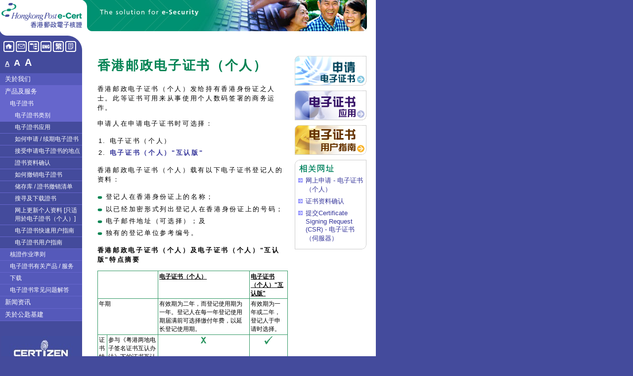

--- FILE ---
content_type: text/html; charset=UTF-8
request_url: https://www.hongkongpost.gov.hk/product/ecert/type/per/index_sc.html
body_size: 6045
content:
<!DOCTYPE HTML PUBLIC "-//W3C//DTD HTML 4.01 Transitional//EN">
<html lang="zh-cn"><!-- InstanceBegin template="/Templates/content_sc.dwt" codeOutsideHTMLIsLocked="false" -->
<head>
<!-- InstanceBeginEditable name="doctitle" -->
<title>香港邮政电子核证</title>
<!-- InstanceEndEditable -->
<meta http-equiv="pragma" content="no-cache">
<meta http-equiv="cache-control" content="no-cache">
<meta http-equiv="Expires" content="0">
<meta name="robots" content="index,follow">
<meta http-equiv="Content-Type" content="text/html; charset=utf-8">
<meta http-equiv="Content-Script-Type" content="text/javascript">
<meta http-equiv="Content-Style-Type" content="text/css">
<link href="../../../../lib/css/ecert_sc.css" rel="stylesheet" type="text/css">
<!-- InstanceBeginEditable name="head" -->
<!-- InstanceEndEditable -->
<script language="JavaScript" type="text/JavaScript" src="../../../../lib/js/fontsize.js"></script>
<script language="JavaScript" type="text/JavaScript" src="../../../../lib/js/common.js"></script>
<script language="JavaScript" type="text/JavaScript">
<!--
function MM_preloadImages() { //v3.0
  var d=document; if(d.images){ if(!d.MM_p) d.MM_p=new Array();
    var i,j=d.MM_p.length,a=MM_preloadImages.arguments; for(i=0; i<a.length; i++)
    if (a[i].indexOf("#")!=0){ d.MM_p[j]=new Image; d.MM_p[j++].src=a[i];}}
}

function MM_swapImgRestore() { //v3.0
  var i,x,a=document.MM_sr; for(i=0;a&&i<a.length&&(x=a[i])&&x.oSrc;i++) x.src=x.oSrc;
}

function MM_findObj(n, d) { //v4.01
  var p,i,x;  if(!d) d=document; if((p=n.indexOf("?"))>0&&parent.frames.length) {
    d=parent.frames[n.substring(p+1)].document; n=n.substring(0,p);}
  if(!(x=d[n])&&d.all) x=d.all[n]; for (i=0;!x&&i<d.forms.length;i++) x=d.forms[i][n];
  for(i=0;!x&&d.layers&&i<d.layers.length;i++) x=MM_findObj(n,d.layers[i].document);
  if(!x && d.getElementById) x=d.getElementById(n); return x;
}

function MM_swapImage() { //v3.0
  var i,j=0,x,a=MM_swapImage.arguments; document.MM_sr=new Array; for(i=0;i<(a.length-2);i+=3)
   if ((x=MM_findObj(a[i]))!=null){document.MM_sr[j++]=x; if(!x.oSrc) x.oSrc=x.src; x.src=a[i+2];}
}
//-->
</script>
</head>
<body onLoad="MM_preloadImages('../../../../img/main/butt_left_home_o.gif','../../../../img/main/butt_left_contact_o.gif','../../../../img/main/butt_left_map_o.gif','../../../../img/main/butt_left_eng_o.gif','../../../../img/main/butt_left_tc_o.gif','../../../../img/main/butt_left_text_o.gif');changeUserFontSize();replaceTitle()">
<table width="760" border="0" cellspacing="0" cellpadding="0" bgcolor="#FFFFFF">
  <tr>
    <td><table width="100%" border="0" cellspacing="0" cellpadding="0">
        <tr>
          <td width="166" height="63" align="right"><a href="../../../../index_sc.html"><img src="../../../../img/hkp_logo_ecert.gif" alt="香港邮政电子核证" width="163" height="50" border="0"></a></td>
          <td width="594"><img src="../../../../img/transparent.gif" alt="" width="594" height="63"></td>
        </tr>
      </table>
    </td>
  </tr>
  <tr>
    <td><table width="100%" border="0" cellspacing="0" cellpadding="0">
        <tr>
          <td width="166" valign="top" bgcolor="#444B9C"><table width="100%" border="0" cellspacing="0" cellpadding="0">
              <tr>
                <td>
                  <table width="166" border="0" cellpadding="0" cellspacing="0">
                    <tr>
                      <td height="20" colspan="6"><img src="../../../../img/main/curve_blue_top1.gif" alt="" width="166" height="20"></td>
                    </tr>
                    <tr align="right">
                      <td width="29" height="22"><img src="../../../../img/transparent.gif" alt="" width="7" height="1"><a href="../../../../index_sc.html" onMouseOver="MM_swapImage('tb_home','','../../../../img/main/butt_left_home_o.gif',1)" onfocus="MM_swapImage('tb_home','','../../../../img/main/butt_left_home_o.gif',1)" onMouseOut="MM_swapImgRestore()" onblur="MM_swapImgRestore()"><img src="../../../../img/main/butt_left_home.gif" alt="主页" name="tb_home" width="22" height="22" border="0" id="tb_home"></a></td>
                      <td width="25"><img src="../../../../img/transparent.gif" alt="" width="3" height="1"><a href="../../../../about/contact/index_sc.html" onMouseOver="MM_swapImage('tb_contactus','','../../../../img/main/butt_left_contact_o.gif',1)" onfocus="MM_swapImage('tb_contactus','','../../../../img/main/butt_left_contact_o.gif',1)" onMouseOut="MM_swapImgRestore()" onblur="MM_swapImgRestore()"><img src="../../../../img/main/butt_left_contact.gif" alt="联络我们" name="tb_contactus" width="22" height="22" border="0" id="tb_contactus"></a></td>
                      <td width="25"><img src="../../../../img/transparent.gif" alt="" width="3" height="1"><a href="../../../../misc/sitemap/index_sc.html" onMouseOver="MM_swapImage('tb_sitemap','','../../../../img/main/butt_left_map_o.gif',1)" onfocus="MM_swapImage('tb_sitemap','','../../../../img/main/butt_left_map_o.gif',1)" onMouseOut="MM_swapImgRestore()" onblur="MM_swapImgRestore()"><img src="../../../../img/main/butt_left_map.gif" alt="网页指南" name="tb_sitemap" width="22" height="22" border="0" id="tb_sitemap"></a></td>
                      <td width="25"><img src="../../../../img/transparent.gif" alt="" width="3" height="1"><a href="javascript:change_lang('')" onMouseOver="MM_swapImage('tb_english','','../../../../img/main/butt_left_eng_o.gif',1)" onfocus="MM_swapImage('tb_english','','../../../../img/main/butt_left_eng_o.gif',1)" onMouseOut="MM_swapImgRestore()" onblur="MM_swapImgRestore()"><img src="../../../../img/main/butt_left_eng.gif" alt="English" name="tb_english" width="22" height="22" border="0" id="tb_english"></a></td>
                      <td width="25"><img src="../../../../img/transparent.gif" alt="" width="3" height="1"><a href="javascript:change_lang('_c')" onMouseOver="MM_swapImage('tb_tchinese','','../../../../img/main/butt_left_tc_o.gif',1)" onfocus="MM_swapImage('tb_tchinese','','../../../../img/main/butt_left_tc_o.gif',1)" onMouseOut="MM_swapImgRestore()" onblur="MM_swapImgRestore()"><img src="../../../../img/main/butt_left_tc.gif" alt="繁體中文" name="tb_tchinese" width="22" height="22" border="0" id="tb_tchinese"></a></td>
                      <td width="37"><img src="../../../../img/transparent.gif" alt="" width="3" height="1"><a href="javascript:change_lang('_sc_text')" onMouseOver="MM_swapImage('tb_textonly','','../../../../img/main/butt_left_text_o.gif',1)" onfocus="MM_swapImage('tb_textonly','','../../../../img/main/butt_left_text_o.gif',1)" onMouseOut="MM_swapImgRestore()" onblur="MM_swapImgRestore()"><img src="../../../../img/main/butt_left_text.gif" alt="文字版" name="tb_textonly" width="22" height="22" border="0" id="tb_textonly"></a><img src="../../../../img/transparent.gif" alt="" width="2" height="1"><img src="../../../../img/main/curve_blue_top2.gif" alt="" width="10" height="22"></td>
                    </tr>
                    <tr valign="middle">
                      <td colspan="6" id="font-size">
                       <a title="字型大小：原设定" id="font-default" href="javascript:changeFontSize(0)">A</a>
                       <a title="字型大小：较大" id="font-larger" href="javascript:changeFontSize(1)">A</a>
                       <a title="字型大小：最大" id="font-largest" href="javascript:changeFontSize(2)">A</a>
                    </td>
                    </tr>
                  </table>
                </td>
              </tr>
              <tr>
                <td><!-- InstanceBeginEditable name="Nav_Bar" --><!-- #BeginLibraryItem "/Library/nav_bar_02_01_sc.lbi" -->
<ul id="menu_c">
  <li class="top"><a href="../../../../about/intro/index_sc.html">关於我们</a></li>
  <li class="top"><a id="top_current" href="../../../index_sc.html">产品及服务</a></li>
    <li class="second"><a id="second_current" href="../../index_sc.html">电子證书</a></li>
      <li class="third"><a id="nav_bar_02_01_01" href="../index_sc.html">电子證书类别</a></li>
      <li class="third"><a id="nav_bar_02_01_02" href="../../usage/index_sc.html">电子證书应用</a></li>
      <li class="third"><a id="nav_bar_02_01_03" href="../../apply/index_sc.html">如何申请 / 续期电子證书</a></li>
      <li class="third"><a id="nav_bar_02_01_04" href="../../office/index_sc.html">接受申请电子證书的地点</a></li>
      <li class="third"><a id="nav_bar_02_01_05" href="../../cgra/index_sc.html">證书资料确认</a></li>
      <li class="third"><a id="nav_bar_02_01_07" href="../../revocation/index_sc.html">如何撤销电子證书</a></li>
      <li class="third"><a id="nav_bar_02_01_08" href="../../crl/index_sc.html">储存库 / 證书撤销清单</a></li>
      <li class="third"><a id="nav_bar_02_01_09" href="../../status/index_sc.html">搜寻及下载證书</a></li>
      <li class="third"><a id="nav_bar_02_01_10" href="../../update/index_sc.html">网上更新个人资料 [只适用於电子證书（个人）]</a></li>
      <li class="third"><a id="nav_bar_02_01_11" href="../../ecertop/index_sc.html">电子證书快速用户指南</a></li>
      <li class="third"><a id="nav_bar_02_01_12" href="../../guide/index_sc.html">电子證书用户指南</a></li>
    <li class="second"><a href="../../../cps/index_sc.html">核證作业準则</a></li>
    <li class="second"><a href="../../../eproduct/index_sc.html">电子證书有关产品 / 服务</a></li>
    <li class="second"><a href="../../../download/index_sc.html">下载</a></li>
    <li class="second"><a href="../../../../support/faq/index_sc.html">电子證书常见问题解答</a></li>
  <li class="top"><a href="../../../../news/press/menu_sc.html">新闻资讯</a></li>
  <li class="top"><a href="../../../../support/concept/index_sc.html">关於公匙基建</a></li>
</ul><!-- #EndLibraryItem --><script language="JavaScript" type="text/JavaScript">
var current = document.getElementById("nav_bar_02_01_01");
current.setAttribute('id','current');
</script><!-- InstanceEndEditable --></td>
              </tr>
              <tr>
                <td height="90" align="center">
                  <p><br><a href="https://www.certizen.com/" target="_blank" rel="noopener noreferrer"><img src="../../../../img/certizen_logo.jpg" alt="翘晋电子商务有限公司" title="翘晋电子商务有限公司" width="160" height="63" border="0"></a></p>
                  <p><a href="https://www.hongkongpost.hk/sc/home/index.html"><img src="../../../../img/hkp_logo_corp.gif" alt="香港邮政" title="香港邮政" width="160" height="66" border="0"></a></p>
                  <p><a href="https://www.w3.org/WAI/WCAG2AA-Conformance" title="2A无障碍说明" target="_blank" rel="noopener noreferrer">
                    <img height="31" width="88" border="0" src="../../../../img/a_wcag2AA.gif" alt="符合万维网联盟有关无障碍网页设计指引中2A级别的要求" title="符合万维网联盟有关无障碍网页设计指引中2A级别的要求"></a></p>
                </td>
              </tr>
              <tr>
                <td><img src="../../../../img/transparent.gif" alt="" width="166" height="1"></td>
              </tr>
            </table>
          </td>
          <td width="100%" valign="top" bgcolor="#444B9C"><table width="100%" border="0" cellspacing="0" cellpadding="0">
              <tr>
                <td width="100%" valign="top" bgcolor="#FFFFFF"><table width="100%" border="0" cellspacing="0" cellpadding="0">
                    <tr>
                      <td height="50" align="center" valign="top">&nbsp;</td>
                      <td valign="middle"></td>
                    </tr>
                    <tr>
                      <td width="100%" align="center" valign="top"><table width="385" border="0" cellspacing="0" cellpadding="0">
                          <tr>
                            <td class="text"><div id="content"><!-- InstanceBeginEditable name="Content" -->
                              <h1>香港邮政电子证书（个人）</h1>
                              <p>香港邮政电子证书（个人）发给持有香港身份证之人士。此等证书可用来从事使用个人数码签署的商务运作。</p>
                              <p>申请人在申请电子证书时可选择：</p>
                              <ol class="oldecimal">
                                <li>电子证书（个人）</li>
                                <li><a href="pmr_sc.html" class="textbold">电子证书（个人）&quot;互认版&quot;</a></li>
                              </ol>
                              <p>香港邮政电子证书（个人）载有以下电子证书登记人的资料：</p>
                              <ul class="ulbullet">
                                <li>登记人在香港身份证上的名称；</li>
                                <li>以已经加密形式列出登记人在香港身份证上的号码；</li>
                                <li>电子邮件地址（可选择）；及</li>
                                <li>独有的登记单位参考编号。</li>
                              </ul>
                              <p class="bold">香港邮政电子证书（个人）及电子证书（个人）&quot;互认版&quot;特点摘要</p>
                              <table width="100%" class="tableborder">
                                <tr>
                                  <td class="tdborder" colspan="2">&nbsp;</td>
                                  <td class="tdborder"><span class="boldunderline">电子证书（个人）</span></td>
                                  <td class="tdborder"><span class="boldunderline">电子证书（个人）&quot;互认版&quot;</span></td>
                                </tr>
                                <tr>
                                  <td class="tdborder" colspan="2">年期</td>
                                  <td class="tdborder">有效期为二年，而登记使用期为一年。登记人在每一年登记使用期届满前可选择缴付年费，以延长登记使用期。</td>
                                  <td class="tdborder">有效期为一年或二年，登记人于申请时选择。</td>
                                </tr>
                                <tr>
                                  <td class="tdborder" rowspan="5">证书特点</td>
                                  <td class="tdborder">参与《粤港两地电子签名证书互认办法》下的证书互认计划<a href="#note1"><sup>注1</sup></a></td>
                                  <td class="tdborder" align="center"><img src="../../../../img/cross.gif" alt="" width="17" height="17"></td>
                                  <td class="tdborder" align="center"><img src="../../../../img/tick.gif" alt="" width="17" height="17"></td>
                                </tr>
                                <tr>
                                  <td class="tdborder">获得Adobe®信任, 适用于PDF文件签署<a href="#note2"><sup>注2</sup></a></td>
                                  <td class="tdborder" align="center"><img src="../../../../img/cross.gif" alt="" width="17" height="17"></td>
                                  <td class="tdborder" align="center"><img src="../../../../img/tick.gif" alt="" width="17" height="17"></td>
                                </tr>
                                <tr>
                                  <td class="tdborder">数码签署</td>
                                  <td class="tdborder" align="center"><img src="../../../../img/tick.gif" alt="" width="17" height="17"></td>
                                  <td class="tdborder" align="center"><img src="../../../../img/tick.gif" alt="" width="17" height="17"></td>
                                </tr>
                                <tr>
                                  <td class="tdborder">密码匙加密</td>
                                  <td class="tdborder" align="center"><img src="../../../../img/tick.gif" alt="" width="17" height="17"></td>
                                  <td class="tdborder" align="center"><img src="../../../../img/cross.gif" alt="" width="17" height="17"></td>
                                </tr>
                                <tr>
                                  <td class="tdborder">储存媒体</td>
                                  <td class="tdborder">电子证书档案USB</td>
                                  <td class="tdborder">电子证书Token</td>
                                </tr>
                              </table>
                              <p class="bold">香港邮政电子证书（个人）的登记费</p>
                              <p>每份香港邮政电子证书（个人）证书费用为每年<del>港币50元</del><span class="textredbold">**</span>推广价48元而证书有效期为二年。</p>
                              <p><span class="textredbold">**</span> 由<strong>2023年7月1日</strong>起，电子证书（个人）(非&quot;互认版&quot;)的每年登记费用每份由港币50元减至48元，直至另行通告为止。详情请参阅有关<a href="../../../../news/press/99_sc.html" class="textbold">公告</a>。</p>
                              <p><a href="../../guide/FileUSB/index_sc.html">电子证书档案USB</a>为预设的电子证书储存媒体，每件为港币40元</p>
                              <p class="bold">请注意：</p>
                              <ul class="ulsquare">
                                  <li>由2025年11月1日起，香港邮政核证机关只提供最长二年有效期的电子证书（个人）及电子证书（个人）“互认版“。详情请参阅有关<a href="../../../../news/press/104_sc.html" class="textbold">公告</a>。</li>
                              </ul>
                              <p class="bold">香港邮政电子证书（个人）&quot;互认版&quot;的登记费</p>
                              <table width="100%" class="tableborder">
                                <tr>
                                  <td class="tdborder">电子证书（个人）&quot;互认版&quot;的登记费</td>
                                  <td class="tdborder"><span class="boldunderline">一年有效期的证书</span></td>
                                  <td class="tdborder"><span class="boldunderline">二年有效期的证书</span></td>
                                </tr>
                                <tr>
                                  <td class="tdborder">第一次申请及续期</td>
                                  <td class="tdborder">每份电子证书港币50元</td>
                                  <td class="tdborder">每份电子证书港币100元</td>
                                </tr>
                                <tr>
                                  <td class="tdborder">储存媒体</td>
                                  <td class="tdborder" colspan="3">电子证书Token每件为港币290元</td>
                                </tr>
                              </table>
                              <a name="note1"></a>
                              <p class="footnote">注1：香港邮政已指定电子证书（个人）&quot;互认版&quot;参与《粤港两地电子签名证书互认办法》下的证书互认计划。有关具互认资格的特定证书类别及这些证书类别的互认识别方法，请参阅广东省经济和信息化委员会发布的官方信任列表<span class="texteng">(http://gdii.gd.gov.cn/list/content/post_949021.html)</span>，以确定证书类别是否具互认资格及其有效期。<a href="https://www.digitalpolicy.gov.hk/sc/our_work/digital_infrastructure/mainland/cepa/mr_ecert/trust_list/hk_guangdong_ecert_trust.html" target="_blank" rel="noopener noreferrer">数字政策办公室亦会在其信任列表备存有关资料的副本</a>，以供参考。
                                由2018年10月3日起，为符合《粤港电子签名证书互认证书策略（1.1版）》的要求，香港邮政电子证书（个人）&quot;互认版&quot;的「证书政策」栏位增加了一个身份审核方式的编码。详情请参阅电子证书核证作业准则。</p>
                              <a name="note2"></a>
                              <p class="footnote">注2：电子证书（个人）&quot;互认版&quot;已经被预设在Adobe认可信任清单(Adobe Approved Trust List (&quot;AATL&quot;))内，经这种证书签发的PDF档，Adobe PDF阅读器可以显示出一个有效的签名。</p>
                              <a name="note4"></a>
                              <p class="footnote">注3：电子证书（个人）可发出予持有香港身份证之十八岁以下人士，惟该电子证书内会展示&quot;e-Cert (Personal/Minor)&quot;字样（即未成年人士）。电子证书（个人）&quot;互认版&quot;只会发出予十八岁或以上人士。</p>
                              <a name="note5"></a>
                              <p class="footnote">注4：由2014年1月1日起，香港邮政核证机关只会签发RSA密码匙长度为2048位元的电子证书（个人）。详情请参阅有关<a href="../../../../news/press/69_sc.html" class="textbold">公告</a>。</p>
                              <p class="texttitle">香港邮政电子证书（个人）的倚据限额</p>
                              <p>根据电子交易条例定义的「倚据限额」，每一电子证书（个人）的「倚据限额」为<strong>港币二十万元</strong>。但发出予未成年人士的电子证书（个人），其「倚据限额」为零（因在法律上未成年人士可不受某些合约的约束）。</p>
                              <p class="texttitle">香港邮政电子证书（个人）&quot;互认版&quot;的倚据限额</p>
                              <p>根据电子交易条例定义的「倚据限额」，每一电子证书（个人）&quot;互认版&quot;的「倚据限额」为<strong>港币二十万元</strong>。</p>
                              <p class="texttitle">核证作业准则</p>
                              <p>关於发出电子证书（个人）的准则，请参阅<a href="../../../cps/ecert/index_sc.html" class="textbold">电子证书核证作业准则</a>。</p>
                              <p><a href="/hkpost/app/subscription/web/home?lang=schinese&amp;channel=WEB&amp;certCategory=P" class="textbold">请按此递交电子证书（个人）网上申请表格</a></p>
                              <p><a href="../../apply/certapply_sc.html#t1" class="textbold">请按此下载申请表格</a></p>
                              <!-- InstanceEndEditable --></div></td>
                          </tr>
                          <tr>
                            <td><script type="text/javascript" src="../../../../lib/js/buttons_sc.js"></script></td>
                          </tr>
                        </table>
                      </td>
                      <td width="145" valign="top"><table width="100%" border="0" cellspacing="0" cellpadding="0">
                          <tr>
                            <td><table width="145" border="0" cellpadding="0" cellspacing="0">
                                <tr>
                                  <td height="70" valign="top"><a href="../../apply/index_sc.html"><img src="../../../../img/main/butt_right_apply_sc.gif" alt="申请电子证书" width="145" height="60" border="0"></a></td>
                                </tr>
                                <tr>
                                  <td height="70" valign="top"><a href="../../usage/index_sc.html"><img src="../../../../img/main/butt_right_usage_sc.gif" alt="电子证书应用" width="145" height="60" border="0"></a></td>
                                </tr>
                                <tr>
                                  <td height="70" valign="top"><a href="../../guide/index_sc.html"><img src="../../../../img/main/butt_right_user_guide_sc.gif" alt="电子证书用户指南" width="145" height="60" border="0"></a></td>
                                </tr>
                              </table>
                              <!-- InstanceBeginEditable name="Others_Info" --><!-- #BeginLibraryItem "/Library/related_links_sc.lbi" -->
<table width="145" border="0" cellspacing="0" cellpadding="0">
  <tr>
    <td colspan="3"><img src="../../../../img/main/links_top_sc.gif" alt="相关连结" width="145" height="30"></td>
  </tr>
  <tr>
    <td width="1" bgcolor="#CCCCCC"><img src="../../../../img/transparent.gif" alt="" width="1" height="1"></td>
    <td width="143"><table width="100%" border="0" cellspacing="0" cellpadding="3" id="related_links">
        <tr>
          <td valign="top"><img src="../../../../img/main/bullet_purple_arrow.gif" alt="" width="12" height="16"></td>
          <td><a href="/hkpost/app/subscription/web/home?lang=schinese&amp;channel=WEB&amp;certCategory=P" class="linkstext">网上申请 - 电子证书（个人）</a></td>
        </tr>
        <tr>
          <td valign="top"><img src="../../../../img/main/bullet_purple_arrow.gif" alt="" width="12" height="16"></td>
          <td><a href="../../cgra/index_sc.html" class="linkstext">证书资料确认</a></td>
        </tr>
        <tr>
          <td valign="top"><img src="../../../../img/main/bullet_purple_arrow.gif" alt="" width="12" height="16"></td>
          <td><a href="/hkpost/app/certrequest/web/home?lang=schinese&amp;channel=WEB&amp;certCategory=S" class="linkstext">提交Certificate Signing Request (CSR) - 电子证书（伺服器）</a></td>
        </tr>
      </table>
    </td>
    <td width="1" bgcolor="#CCCCCC"><img src="../../../../img/transparent.gif" alt="" width="1" height="1"></td>
  </tr>
  <tr>
    <td colspan="3"><img src="../../../../img/main/links_bottom.gif" alt="" width="145" height="10"></td>
  </tr>
</table><!-- #EndLibraryItem --><!-- InstanceEndEditable --></td>
                          </tr>
                          <tr>
                            <td><img src="../../../../img/transparent.gif" alt="" width="145" height="5"></td>
                          </tr>
                        </table>
                      </td>
                    </tr>
                  </table>
                </td>
                <td bgcolor="#FFFFFF">&nbsp;</td>
              </tr>
              <tr>
                <td bgcolor="#FFFFFF"><img src="../../../../img/main/curve_blue_left.gif" alt="" width="28" height="30"></td>
                <td bgcolor="#FFFFFF"><img src="../../../../img/transparent.gif" alt="" width="19" height="30"></td>
              </tr>
              <tr>
                <td bgcolor="#444B9C">
                  <ul class="disclaimer" id="disclaimer">
                    <li class="first">2007 &copy;</li>
                    <li><a title="重要告示" href="../../../../eCert_stmt/notices/index_sc.html">重要告示</a></li>
                    <li><a title="私隐政策" href="../../../../eCert_stmt/privacy/index_sc.html">私隐政策</a></li>
                  </ul>
                </td>
                <td bgcolor="#444B9C">&nbsp;</td>
              </tr>
            </table>
          </td>
        </tr>
      </table>
    </td>
  </tr>
</table>
<!-- InstanceBeginEditable name="Top_Menu" --><!-- #BeginLibraryItem "/Library/top_menu_sc.lbi" -->
<!-- Top Menu Start -->
<div id="banner" style="position:absolute; width:0px; height:0px; z-index:1; left: 167px; top: 0px;">
  <table style="height:63px;" width="575" border="0" cellpadding="0" cellspacing="0">
    <tr>
      <td width="575"><img src="../../../../img/main/banner.jpg" alt="The solution for e-Security" width="575" height="63"></td>
    </tr>
  </table>
</div>
<!-- Top Menu End --><!-- #EndLibraryItem --><!-- InstanceEndEditable -->
</body>
<!-- InstanceEnd --></html>

--- FILE ---
content_type: text/css
request_url: https://www.hongkongpost.gov.hk/lib/css/ecert_sc.css
body_size: -657
content:
@import "ecert_c.css";

--- FILE ---
content_type: text/css
request_url: https://www.hongkongpost.gov.hk/lib/css/ecert_c.css
body_size: -88
content:
@import "ecert.css";

.text, .textbold, .texttitle, .texttitlebig, .textheading, .textsmall, .newshead, .newslink {
	letter-spacing:2pt !important;
	line-height:1.5 !important;
}
.boldunderline {
	line-height:1.5 !important;
}
.texteng, .textboldeng {
	font-size:10pt;
	font-family:Arial, Helvetica, sans-serif !important;
	letter-spacing:0 !important;
}
.textboldeng {
	font-weight:bold;
}

/* left menu */
#menu_c {
	width:100%;
	font-size:13.33px;
	font-family:Arial, Helvetica, sans-serif;
	list-style-position:outside;
	margin-left:0px;
	padding-left:0px;
	color:white;
	background:#5559BA;
	background-repeat:no-repeat;
}
#menu_c li {
	margin:0px;
	padding:0;
}
#menu_c li a,
#menu_c li a:link,
#menu_c li a:hover{
	border-bottom:1px solid #6666CC;
	font-size:93% ;
	padding-top:3px;
	padding-bottom:3px;
}
#menu_c .top a,
#menu_c .top a:link {
	margin-left:0px;
	background:#5559BA;
	padding-left:10px;
	padding-right:5px;
	text-decoration:none;
	display:block;
	color:white;
	font-size:101%;
}
#menu_c .top a:hover,
#menu_c .top #active a,
#menu_c .top #top_current {
	clear:both;
	margin-left:0px;
	background:#6666CC;
	color:white;
	text-decoration:none;
	display:block;
	font-size:101%;
}
#menu_c .second a{
	background:#5559BA;
	display:block;
	background-repeat:no-repeat;
	color:white;
	padding-left:20px;
	padding-right:5px;
	margin-bottom:0px;
	text-decoration:none;
	margin-top:0px;
	border-bottom:1px solid #6666CC;
}
#menu_c .second a:hover,
#menu_c .second #second_current{
	background:#6666CC;
	display:block;
	background-repeat:no-repeat;
	list-style-position:outside;
	margin-top:0px;
	margin-bottom:0px;
	text-decoration:none;
	border-bottom:1px solid #6666CC;
}
#menu_c .third a,
#menu_c .third a:link {
	clear:both;
	background:#444B9C;
	background-repeat:no-repeat;
	padding-left:30px;
	padding-right:0px;
	font-size:90%;
	color:white;
	text-decoration:none;
	margin-top:0px;
	display:block;
}
#menu_c .third a:hover,
#menu_c .third #current {
	background:#6666CC;
	background-repeat:no-repeat;
	margin-top:0px;
	display:block;
	font-size:90%;
}

--- FILE ---
content_type: text/css
request_url: https://www.hongkongpost.gov.hk/lib/css/ecert.css
body_size: 1030
content:
body {
	color:#000000;
	background-color:#444B9C;
	margin:0;
	padding:0;
}
table {
	font-size:97.5%;
}

a:link,
a:visited {
	color:#333399;
	text-decoration:none;
	font-size:100%;
}
a:hover {
	color:#333399;
	text-decoration:underline;
	font-size:100%;
}

hr {
	padding-bottom:2pt;
	padding-top:2pt;
	width:100%;
	color:#000000;
	height:1px;
	border:none;
	border-top:1px solid;
}
li {
	padding-bottom:2pt;
	padding-top:2pt;
}
select {
	font-family:Arial, Helvetica, sans-serif;
	font-size:75%
}
div.center {
	text-align:center;
}
div.eula {
	height: 230px;
	border: 1px solid #000000;
	overflow-x: hidden;
	overflow-y: scroll;
	padding: 10px;
}
img.middle {
	vertical-align:middle;
}
textarea.eula {
	font-family:Arial, Helvetica, sans-serif;
	font-size:97.5%;
	width:100%;
}

.tablecaption {
	font:105% Arial, Helvetica, sans-serif;
	color:#000000;
	text-align:left;
	padding-bottom:10px;
}

.tablecaptionbold {
	font:105% Arial, Helvetica, sans-serif;
	color:#000000;
	text-align:left;
	padding-bottom:10px;
	font-weight:bold;
}
.text {
	font-family:Arial, Helvetica, sans-serif;
	font-size:100%;
	width:80%;
	color:#000000;
}
.textbold {
	font-family:Arial, Helvetica, sans-serif;
	font-size:100%;
	font-weight:bold;
	color:#444B9C;

}
.texttitle {
	font-family:Arial, Helvetica, sans-serif;
	font-size:110%;
	font-weight:bold;
	color:#00825E !important;
}
td .texttitle {
	font-family:Arial, Helvetica, sans-serif;
	font-size:110%;
	font-weight:bold;
	color:#00684b !important;
}
h1 .texttitle {
	font-family:Arial, Helvetica, sans-serif;
	font-size:50%;
	font-weight:bold;
	color:#00825E !important;
}
.texttitlebig {
	font-family:Arial, Helvetica, sans-serif;
	font-size:150%;
	font-weight:bold;
	color:#00825E !important;
}
.textheading {
	font-family:Arial, Helvetica, sans-serif;
	font-size:112.5%;
	font-weight:bold;
	color:#000000;
}
.textsmall {
	font-family:Verdana, Arial, Helvetica, sans-serif;
	font-size:82.5%;
	color:#000000;
}
.textred {
	color:#C10000;
}
.textredbold {
	font-weight:bold;
	color:#C10000 !important;
	text-decoration:none;
}
.textwhite {
	color:#FFF;
}
.textwhitebold {
	font-size:105%;
	font-weight:bold;
	color:#FFF;
}
.textgreen {
	color:#006633;
	font-size:97.5%
}
.bold {
	font-weight:bold;
	font-family:Arial, Helvetica, sans-serif;
	font-size:97.5%;
	color:#000000;
}
.boldunderline {
	font-weight:bold;
	text-decoration:underline;
	font-family:Arial, Helvetica, sans-serif;
	font-size:97.5%;
	color:#000000;
}
.captialitalic {
	font-style:italic;
	text-transform:uppercase;
}
.linkstext {
	font-family:"Trebuchet MS", Arial;
	font-size:97.5%;
	color:#00825E;
	text-decoration:none;
	margin-top:12px;
}
a.linkstext:hover {
	color:#005B41;
	text-decoration:underline;
}
.newshead {
	font-family:Verdana, Arial, Helvetica, sans-serif;
	font-size:97.5%;
	font-weight:bold;
	color:#333399;
}
.newslink {
	font-family:Arial, Helvetica, sans-serif;
	font-size:90%;
	color:#666666;
	text-decoration:none;
}
a.newslink:hover {
	color:#666666;
	text-decoration:underline;
}
.ulbullet {
	list-style-image:url(../../img/main/bullet_darkgreen.gif);
	margin-left:0px;
	padding-left:1.3em;
}
.ulbulletlight {
	list-style-image:url(../../img/main/bullet_lightgreen.gif);
	margin-left:10px;
	padding-left:1.5em;
}
.uldisc {
	list-style-type:disc;
	margin-left:auto;
}
.ulsquare {
	list-style-type:square;
	margin-left:0px;
	padding-left:1.3em;
}
.olalpha {
	list-style:upper-alpha;
	margin-left:12px;
	padding-left:1.3em;
}
.olloweralpha {
	list-style:lower-alpha;
	margin-left:12px;
	padding-left:1.3em;
}
.olalphabracket {
	list-style:lower-alpha;
	margin-left:8px;
	padding-left:1.3em;
}
.olroman {
	list-style:lower-roman;
	margin-left:auto;
}
.oldecimal {
	list-style-type:decimal;
	margin-left:8px;
	padding-left:1.3em;
}
.tableborder {
	border:1px solid #339966;
	border-collapse:collapse;
	font-size:90%;
}
.tdborder {
	padding:2pt;
	/*font:10pt Arial, Helvetica, sans-serif;*/
	font-family:Arial, Helvetica, sans-serif;

	color:#000000;
	letter-spacing:0 !important;
	vertical-align:top;
	border:1px solid #339966;
}
.tdtextbold {
	font-weight:bold;
	padding:2pt;
	font-family:Arial, Helvetica, sans-serif;
	color:#000000;
	letter-spacing:0 !important;
	vertical-align:top;
	border:1px solid #339966;
}
.faqquestion {
	font-weight:bold;
	text-decoration:underline;
	padding-top:1.5em;
}
.footnote {
	font-family:Verdana, Arial, Helvetica, sans-serif;
	font-size:82.5%;
	color:#000000;
}

/* font size */
#font-size {
	padding:10px;
	font-size:100%;
}
#font-size a:link,
#font-size a:visited,
#font-size a:hover {
	color:#FFF;
}
#font-default {
	color:#FFF;
	font-size:13.33px;
	font-weight:bold;
	padding-right:5px;
	font-family:Arial, Helvetica, sans-serif;
	text-decoration:underline;
}
#font-default a:link,
#font-default a:visited,
#font-default a:hover {
	color:#FFF;
}
#font-larger {
	color:#FFF;
	font-size:18px;
	font-weight:bold;
	padding-right:5px;
	font-family:Arial, Helvetica, sans-serif;
	text-decoration:none;
}
#font-larger a:link,
#font-larger a:visited,
#font-larger a:hover {
	color:#FFF;
}
#font-largest {
	color:#FFF;
	font-size:20px;
	font-weight:bold;
	padding-right:5px;
	font-family:Arial, Helvetica, sans-serif;
	text-decoration:none;
}
#font-largest a:link,
#font-largest a:visited,
#font-largest a:hover {
	color:#FFF;
}
#popupwin #font-default,
#popupwin #font-larger,
#popupwin #font-largest {
	color:#000;
}

/* left menu */
#menu {
	width:100%;
	font-size:13.33px;
	font-family:Arial, Helvetica, sans-serif;
	list-style-position:outside;
	margin-left:0px;
	padding-left:0px;
	font-weight:bold;
	color:white;
	background:#5559BA;
	background-repeat:no-repeat;
}
#menu li {
	margin:0px;
	padding:0;
}
#menu li a,
#menu li a:link,
#menu li a:hover {
	border-bottom:1px solid #6666CC;
	font-size:93%;
	padding-top:3px;
	padding-bottom:3px;
}
#menu .top a,
#menu .top a:link {
	margin-left:0px;
	background:#5559BA;
	padding-left:10px;
	padding-right:5px;
	text-decoration:none;
	display:block;
	color:white;
	font-size:101%;
}
#menu .top a:hover,
#menu .top #active a,
#menu .top #top_current {
	clear:both;
	margin-left:0px;
	background:#6666CC;
	color:white;
	text-decoration:none;
	display:block;
	font-size:101%;
}
#menu .second a {
	background:#5559BA;
	display:block;
	background-repeat:no-repeat;
	color:white;
	padding-left:20px;
	padding-right:5px;
	margin-bottom:0px;
	text-decoration:none;
	margin-top:0px;
	border-bottom:1px solid #6666CC;
}
#menu .second a:hover,
#menu .second #second_current {
	background:#6666CC;
	display:block;
	background-repeat:no-repeat;
	list-style-position:outside;
	margin-top:0px;
	margin-bottom:0px;
	text-decoration:none;
	border-bottom:1px solid #6666CC;
}
#menu .third a,
#menu .third a:link {
	clear:both;
	background:#444B9C;
	background-repeat:no-repeat;
	padding-left:30px;
	padding-right:0px;
	font-size:85%;
	color:white;
	text-decoration:none;
	margin-top:0px;
	display:block;
}
#menu .third a:hover,
#menu .third #current {
	background:#6666CC;
	background-repeat:no-repeat;
	margin-top:0px;
	display:block;
	font-size:85%;
}

/* content */
#content {
	width:100%;
	font-size:13.3333px;
	font-family:Arial, Helvetica, sans-serif;
	padding-left:8px;
}
#content h1 {
	color:#008252;
	font-size:198%;
	font-weight:bold;
	margin-top:0px;
}
#content h2 {
	color:#00825E !important;
	font-size:110%;
	font-weight:bold;
}

/* bottom buttons */
#buttons {
	font-size:80%;
	font-weight:bold;
	font-family:Arial, Helvetica, sans-serif;
	padding-left:8px;
}
#buttons a img {
	border:0px;
}

/* disclaimer */
ul.disclaimer {
	list-style:none;
	margin:0.5em 0 0.5em 0;
	font-size:100%;
	font-family:Arial, Helvetica, sans-serif;
	color:#FFF;
	padding-left:2.6em;
}
ul.disclaimer li {
	display:inline;
	border-left:1px solid #FFF;
	padding:0 0.2em 0 0.5em;
}
ul.disclaimer li.first {
	border-left:none;
	padding-left:0;
}
ul.disclaimer a,
ul.disclaimer a:visited,
ul.disclaimer a:hover {
	color:#FFF;
}

--- FILE ---
content_type: application/javascript
request_url: https://www.hongkongpost.gov.hk/lib/js/common.js
body_size: -93
content:
function replaceTitle()
{
  var titleText;
  var orgTitleText;

  if(document.getElementsByTagName("h1")[0])
        var titleElements = document.getElementsByTagName("h1")[0];
    else if (document.getElementsByTagName("h2")[0])
        var titleElements = document.getElementsByTagName("h2")[0];
    if(titleElements!=undefined)
    {
      titleText = titleElements.childNodes[0].nodeValue;
      if(titleElements.getElementsByTagName("span")[0]!=undefined)
          titleText = titleText + " " + titleElements.getElementsByTagName("span")[0].childNodes[0].nodeValue;
      var orgTitleText = document.title;
      document.title = orgTitleText + " - " + titleText ;
    }
}

function replaceTitleText()
{
  var titleText;
  var orgTitleText;

  if(document.getElementsByTagName("h3")[0])
      var titleElements = document.getElementsByTagName("h3")[0];
  if(titleElements!=undefined)
  {
    titleText = titleElements.childNodes[0].nodeValue;
    if(titleElements.getElementsByTagName("span")[0]!=undefined)
        titleText = titleText + " " + titleElements.getElementsByTagName("span")[0].childNodes[0].nodeValue;
    var orgTitleText = document.title;
    document.title = orgTitleText + " - " + titleText ;
  }
}

function change_lang(tolang)
{
  lang_loc  = document.location.toString();
  lang_path = lang_loc.substring(0, lang_loc.lastIndexOf("/"));
  lang_ext  = lang_loc.substring(lang_loc.lastIndexOf("."), lang_loc.length);
  sub = lang_loc.substring(lang_loc.lastIndexOf("#"), lang_loc.length);

  if(sub ==lang_loc)
    sub ="";
  else
    lang_ext = lang_ext.replace(sub,"");

  if ( lang_ext == ".html" || lang_ext == ".html#" ){
    lang_file = lang_loc.substring(lang_loc.lastIndexOf("/"), lang_loc.length);
    page_name = lang_loc.substring(lang_loc.lastIndexOf("/"), lang_loc.lastIndexOf("."));
    fromlang = lang_file.substring(lang_file.lastIndexOf("_"), lang_file.lastIndexOf("."));
    lang_name = lang_file.substring(lang_file.lastIndexOf("."), lang_file);
    lang_ori  = lang_name.substring(lang_name.lastIndexOf("_"), lang_name);

    if (lang_ori == ""){
      lang_ori = lang_name
    }
  }else{
    lang_ext = ".html"
    lang_ori = "/index"
  }

  if(fromlang =="_sc" || fromlang =="_c")
    targetloc = lang_path + lang_ori + tolang + ".html" + sub;
  else
    targetloc = lang_path + page_name + tolang + ".html" + sub;

  top.location = targetloc;
}

--- FILE ---
content_type: application/javascript
request_url: https://www.hongkongpost.gov.hk/lib/js/buttons_sc.js
body_size: -274
content:
document.write('<table width="100%" border="0" cellpadding="0" cellspacing="0">');
if (window.location.hash == "#close") {
  document.write('<tr>');
  document.write('<td colspan="2"><img src="/img/transparent.gif" width="10" height="10"></td>');
  document.write('</tr>');
  document.write('<tr align="center">');
  document.write('<td colspan="2" style="font-weight:bold"><a href="javascript:window.close()"><img src="/img/btn_close.gif" width="18" style="vertical-align:middle" height="18" border="0" style="vertical-align:middle" alt="关闭">关闭</a></td>');
  document.write('</tr>');
}
document.write('<tr>');
document.write('<td><img src="/img/transparent.gif" alt="" width="10" height="10"></td>');
document.write('<td align="right"><img src="/img/transparent.gif" alt="" width="10" height="10"></td>');
document.write('</tr>');
document.write('<tr id="buttons">');
document.write('<td><a href="javascript:history.go(-1)"><img src="/img/icon/left.gif" alt="back" width="18" height="18" style="vertical-align:middle" alt="返回"> 返回</a></td>');
document.write('<td align="right"><a href="#"><img src="/img/icon/top.gif" alt="top" width="18" height="18" style="vertical-align:middle" alt="页首"> 页首</a></td>');
document.write('</tr>');
document.write('</table>');

--- FILE ---
content_type: application/javascript
request_url: https://www.hongkongpost.gov.hk/lib/js/fontsize.js
body_size: -343
content:
function changeUserFontSize() {
    var fs = localStorage.getItem('fontsize');

    if (fs != null)
        changeFontSize(fs);
    else
        changeFontSize(0);
}

function changeFontSize(fs) {
    localStorage.setItem('fontsize', fs);

    if (fs == "0") fontSize = 13.33;
    if (fs == "1") fontSize = 18;
    if (fs == "2") fontSize = 20;

    if (fs == "0") {
        document.getElementById("font-default").style.textDecoration = "underline";
        document.getElementById("font-larger").style.textDecoration = "none";
        document.getElementById("font-largest").style.textDecoration = "none";
    } else if (fs == "1") {
        document.getElementById("font-default").style.textDecoration = "none";
        document.getElementById("font-larger").style.textDecoration = "underline";
        document.getElementById("font-largest").style.textDecoration = "none";
    } else {
        document.getElementById("font-default").style.textDecoration = "none";
        document.getElementById("font-larger").style.textDecoration = "none";
        document.getElementById("font-largest").style.textDecoration = "underline";
    }

    document.getElementById("content").style.fontSize = fontSize + "px";

    if (document.getElementById("menu"))
        document.getElementById("menu").style.fontSize = fontSize + "px";
    if (document.getElementById("menu_c"))
        document.getElementById("menu_c").style.fontSize = fontSize + "px";
    if (document.getElementById("buttons"))
        document.getElementById("buttons").style.fontSize = fontSize + "px";
    if (document.getElementById("disclaimer"))
        document.getElementById("disclaimer").style.fontSize = fontSize + "px";
    if (document.getElementById("related_links"))
        document.getElementById("related_links").style.fontSize = fontSize + "px";
    if (document.getElementById("header"))
        document.getElementById("header").style.fontSize = fontSize + "px";
}